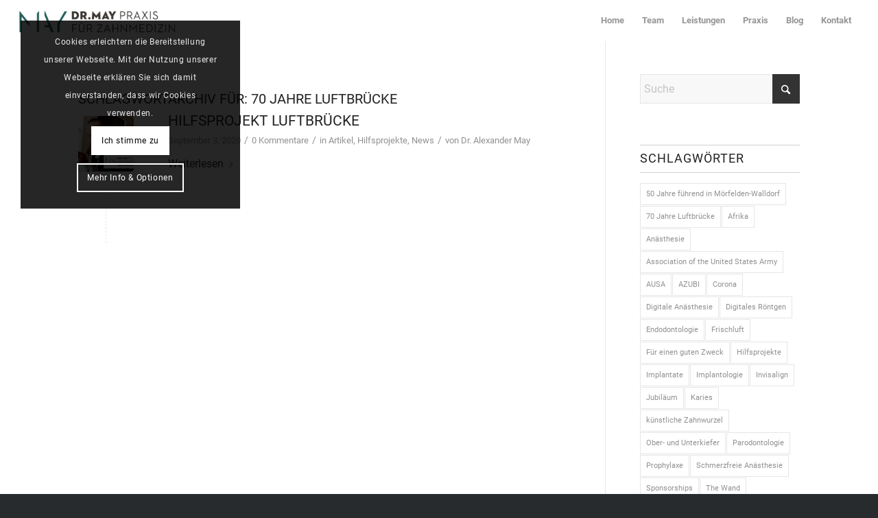

--- FILE ---
content_type: text/html; charset=UTF-8
request_url: https://dr-may.care/tag/70-jahre-luftbruecke/
body_size: 19341
content:
<!DOCTYPE html>
<html lang="de" class="html_stretched responsive av-preloader-active av-preloader-enabled  html_header_top html_logo_left html_main_nav_header html_menu_right html_custom html_header_sticky html_header_shrinking_disabled html_mobile_menu_phone html_header_searchicon_disabled html_content_align_center html_header_unstick_top_disabled html_header_stretch html_minimal_header html_av-overlay-side html_av-overlay-side-classic html_av-submenu-noclone html_entry_id_4202 av-cookies-consent-show-message-bar av-cookies-cookie-consent-enabled av-cookies-needs-opt-in av-cookies-user-needs-accept-button avia-cookie-reload-no-accept avia-cookie-check-browser-settings av-no-preview av-default-lightbox html_text_menu_active av-mobile-menu-switch-default">
<head>
<meta charset="UTF-8" />


<!-- mobile setting -->
<meta name="viewport" content="width=device-width, initial-scale=1">

<!-- Scripts/CSS and wp_head hook -->
<meta name='robots' content='index, follow, max-image-preview:large, max-snippet:-1, max-video-preview:-1' />
	<style>img:is([sizes="auto" i], [sizes^="auto," i]) { contain-intrinsic-size: 3000px 1500px }</style>
	
				<script type='text/javascript'>

				function avia_cookie_check_sessionStorage()
				{
					//	FF throws error when all cookies blocked !!
					var sessionBlocked = false;
					try
					{
						var test = sessionStorage.getItem( 'aviaCookieRefused' ) != null;
					}
					catch(e)
					{
						sessionBlocked = true;
					}

					var aviaCookieRefused = ! sessionBlocked ? sessionStorage.getItem( 'aviaCookieRefused' ) : null;

					var html = document.getElementsByTagName('html')[0];

					/**
					 * Set a class to avoid calls to sessionStorage
					 */
					if( sessionBlocked || aviaCookieRefused )
					{
						if( html.className.indexOf('av-cookies-session-refused') < 0 )
						{
							html.className += ' av-cookies-session-refused';
						}
					}

					if( sessionBlocked || aviaCookieRefused || document.cookie.match(/aviaCookieConsent/) )
					{
						if( html.className.indexOf('av-cookies-user-silent-accept') >= 0 )
						{
							 html.className = html.className.replace(/\bav-cookies-user-silent-accept\b/g, '');
						}
					}
				}

				avia_cookie_check_sessionStorage();

			</script>
			
	<!-- This site is optimized with the Yoast SEO plugin v24.9 - https://yoast.com/wordpress/plugins/seo/ -->
	<title>70 Jahre Luftbrücke Archive - Ihr Zahnarzt in Mörfelden-Walldorf</title>
	<link rel="canonical" href="https://dr-may.care/tag/70-jahre-luftbruecke/" />
	<meta property="og:locale" content="de_DE" />
	<meta property="og:type" content="article" />
	<meta property="og:title" content="70 Jahre Luftbrücke Archive - Ihr Zahnarzt in Mörfelden-Walldorf" />
	<meta property="og:url" content="https://dr-may.care/tag/70-jahre-luftbruecke/" />
	<meta property="og:site_name" content="Ihr Zahnarzt in Mörfelden-Walldorf" />
	<meta name="twitter:card" content="summary_large_image" />
	<script type="application/ld+json" class="yoast-schema-graph">{"@context":"https://schema.org","@graph":[{"@type":"CollectionPage","@id":"https://dr-may.care/tag/70-jahre-luftbruecke/","url":"https://dr-may.care/tag/70-jahre-luftbruecke/","name":"70 Jahre Luftbrücke Archive - Ihr Zahnarzt in Mörfelden-Walldorf","isPartOf":{"@id":"https://dr-may.care/#website"},"primaryImageOfPage":{"@id":"https://dr-may.care/tag/70-jahre-luftbruecke/#primaryimage"},"image":{"@id":"https://dr-may.care/tag/70-jahre-luftbruecke/#primaryimage"},"thumbnailUrl":"https://dr-may.care/wp-content/uploads/2020/12/Zahnarzt-May-Walldorf-70-Jahre-Luftbrücke-2021-Gambia-1.png","breadcrumb":{"@id":"https://dr-may.care/tag/70-jahre-luftbruecke/#breadcrumb"},"inLanguage":"de"},{"@type":"ImageObject","inLanguage":"de","@id":"https://dr-may.care/tag/70-jahre-luftbruecke/#primaryimage","url":"https://dr-may.care/wp-content/uploads/2020/12/Zahnarzt-May-Walldorf-70-Jahre-Luftbrücke-2021-Gambia-1.png","contentUrl":"https://dr-may.care/wp-content/uploads/2020/12/Zahnarzt-May-Walldorf-70-Jahre-Luftbrücke-2021-Gambia-1.png","width":600,"height":450,"caption":"Zahnarzt Dr.May - Mörfelden-Walldorf"},{"@type":"BreadcrumbList","@id":"https://dr-may.care/tag/70-jahre-luftbruecke/#breadcrumb","itemListElement":[{"@type":"ListItem","position":1,"name":"Startseite","item":"https://dr-may.care/home/"},{"@type":"ListItem","position":2,"name":"70 Jahre Luftbrücke"}]},{"@type":"WebSite","@id":"https://dr-may.care/#website","url":"https://dr-may.care/","name":"Ihr Zahnarzt in Mörfelden-Walldorf","description":"Dr. May Zahnärzte - Zahngesundheit und Ästhetik","potentialAction":[{"@type":"SearchAction","target":{"@type":"EntryPoint","urlTemplate":"https://dr-may.care/?s={search_term_string}"},"query-input":{"@type":"PropertyValueSpecification","valueRequired":true,"valueName":"search_term_string"}}],"inLanguage":"de"}]}</script>
	<!-- / Yoast SEO plugin. -->


<link rel="alternate" type="application/rss+xml" title="Ihr Zahnarzt in Mörfelden-Walldorf &raquo; Feed" href="https://dr-may.care/feed/" />
<link rel="alternate" type="application/rss+xml" title="Ihr Zahnarzt in Mörfelden-Walldorf &raquo; Kommentar-Feed" href="https://dr-may.care/comments/feed/" />
<link rel="alternate" type="application/rss+xml" title="Ihr Zahnarzt in Mörfelden-Walldorf &raquo; 70 Jahre Luftbrücke Schlagwort-Feed" href="https://dr-may.care/tag/70-jahre-luftbruecke/feed/" />
<link rel='stylesheet' id='wp-block-library-css' href='https://dr-may.care/wp-includes/css/dist/block-library/style.min.css?ver=6.8.3' type='text/css' media='all' />
<style id='global-styles-inline-css' type='text/css'>
:root{--wp--preset--aspect-ratio--square: 1;--wp--preset--aspect-ratio--4-3: 4/3;--wp--preset--aspect-ratio--3-4: 3/4;--wp--preset--aspect-ratio--3-2: 3/2;--wp--preset--aspect-ratio--2-3: 2/3;--wp--preset--aspect-ratio--16-9: 16/9;--wp--preset--aspect-ratio--9-16: 9/16;--wp--preset--color--black: #000000;--wp--preset--color--cyan-bluish-gray: #abb8c3;--wp--preset--color--white: #ffffff;--wp--preset--color--pale-pink: #f78da7;--wp--preset--color--vivid-red: #cf2e2e;--wp--preset--color--luminous-vivid-orange: #ff6900;--wp--preset--color--luminous-vivid-amber: #fcb900;--wp--preset--color--light-green-cyan: #7bdcb5;--wp--preset--color--vivid-green-cyan: #00d084;--wp--preset--color--pale-cyan-blue: #8ed1fc;--wp--preset--color--vivid-cyan-blue: #0693e3;--wp--preset--color--vivid-purple: #9b51e0;--wp--preset--color--metallic-red: #b02b2c;--wp--preset--color--maximum-yellow-red: #edae44;--wp--preset--color--yellow-sun: #eeee22;--wp--preset--color--palm-leaf: #83a846;--wp--preset--color--aero: #7bb0e7;--wp--preset--color--old-lavender: #745f7e;--wp--preset--color--steel-teal: #5f8789;--wp--preset--color--raspberry-pink: #d65799;--wp--preset--color--medium-turquoise: #4ecac2;--wp--preset--gradient--vivid-cyan-blue-to-vivid-purple: linear-gradient(135deg,rgba(6,147,227,1) 0%,rgb(155,81,224) 100%);--wp--preset--gradient--light-green-cyan-to-vivid-green-cyan: linear-gradient(135deg,rgb(122,220,180) 0%,rgb(0,208,130) 100%);--wp--preset--gradient--luminous-vivid-amber-to-luminous-vivid-orange: linear-gradient(135deg,rgba(252,185,0,1) 0%,rgba(255,105,0,1) 100%);--wp--preset--gradient--luminous-vivid-orange-to-vivid-red: linear-gradient(135deg,rgba(255,105,0,1) 0%,rgb(207,46,46) 100%);--wp--preset--gradient--very-light-gray-to-cyan-bluish-gray: linear-gradient(135deg,rgb(238,238,238) 0%,rgb(169,184,195) 100%);--wp--preset--gradient--cool-to-warm-spectrum: linear-gradient(135deg,rgb(74,234,220) 0%,rgb(151,120,209) 20%,rgb(207,42,186) 40%,rgb(238,44,130) 60%,rgb(251,105,98) 80%,rgb(254,248,76) 100%);--wp--preset--gradient--blush-light-purple: linear-gradient(135deg,rgb(255,206,236) 0%,rgb(152,150,240) 100%);--wp--preset--gradient--blush-bordeaux: linear-gradient(135deg,rgb(254,205,165) 0%,rgb(254,45,45) 50%,rgb(107,0,62) 100%);--wp--preset--gradient--luminous-dusk: linear-gradient(135deg,rgb(255,203,112) 0%,rgb(199,81,192) 50%,rgb(65,88,208) 100%);--wp--preset--gradient--pale-ocean: linear-gradient(135deg,rgb(255,245,203) 0%,rgb(182,227,212) 50%,rgb(51,167,181) 100%);--wp--preset--gradient--electric-grass: linear-gradient(135deg,rgb(202,248,128) 0%,rgb(113,206,126) 100%);--wp--preset--gradient--midnight: linear-gradient(135deg,rgb(2,3,129) 0%,rgb(40,116,252) 100%);--wp--preset--font-size--small: 1rem;--wp--preset--font-size--medium: 1.125rem;--wp--preset--font-size--large: 1.75rem;--wp--preset--font-size--x-large: clamp(1.75rem, 3vw, 2.25rem);--wp--preset--spacing--20: 0.44rem;--wp--preset--spacing--30: 0.67rem;--wp--preset--spacing--40: 1rem;--wp--preset--spacing--50: 1.5rem;--wp--preset--spacing--60: 2.25rem;--wp--preset--spacing--70: 3.38rem;--wp--preset--spacing--80: 5.06rem;--wp--preset--shadow--natural: 6px 6px 9px rgba(0, 0, 0, 0.2);--wp--preset--shadow--deep: 12px 12px 50px rgba(0, 0, 0, 0.4);--wp--preset--shadow--sharp: 6px 6px 0px rgba(0, 0, 0, 0.2);--wp--preset--shadow--outlined: 6px 6px 0px -3px rgba(255, 255, 255, 1), 6px 6px rgba(0, 0, 0, 1);--wp--preset--shadow--crisp: 6px 6px 0px rgba(0, 0, 0, 1);}:root { --wp--style--global--content-size: 800px;--wp--style--global--wide-size: 1130px; }:where(body) { margin: 0; }.wp-site-blocks > .alignleft { float: left; margin-right: 2em; }.wp-site-blocks > .alignright { float: right; margin-left: 2em; }.wp-site-blocks > .aligncenter { justify-content: center; margin-left: auto; margin-right: auto; }:where(.is-layout-flex){gap: 0.5em;}:where(.is-layout-grid){gap: 0.5em;}.is-layout-flow > .alignleft{float: left;margin-inline-start: 0;margin-inline-end: 2em;}.is-layout-flow > .alignright{float: right;margin-inline-start: 2em;margin-inline-end: 0;}.is-layout-flow > .aligncenter{margin-left: auto !important;margin-right: auto !important;}.is-layout-constrained > .alignleft{float: left;margin-inline-start: 0;margin-inline-end: 2em;}.is-layout-constrained > .alignright{float: right;margin-inline-start: 2em;margin-inline-end: 0;}.is-layout-constrained > .aligncenter{margin-left: auto !important;margin-right: auto !important;}.is-layout-constrained > :where(:not(.alignleft):not(.alignright):not(.alignfull)){max-width: var(--wp--style--global--content-size);margin-left: auto !important;margin-right: auto !important;}.is-layout-constrained > .alignwide{max-width: var(--wp--style--global--wide-size);}body .is-layout-flex{display: flex;}.is-layout-flex{flex-wrap: wrap;align-items: center;}.is-layout-flex > :is(*, div){margin: 0;}body .is-layout-grid{display: grid;}.is-layout-grid > :is(*, div){margin: 0;}body{padding-top: 0px;padding-right: 0px;padding-bottom: 0px;padding-left: 0px;}a:where(:not(.wp-element-button)){text-decoration: underline;}:root :where(.wp-element-button, .wp-block-button__link){background-color: #32373c;border-width: 0;color: #fff;font-family: inherit;font-size: inherit;line-height: inherit;padding: calc(0.667em + 2px) calc(1.333em + 2px);text-decoration: none;}.has-black-color{color: var(--wp--preset--color--black) !important;}.has-cyan-bluish-gray-color{color: var(--wp--preset--color--cyan-bluish-gray) !important;}.has-white-color{color: var(--wp--preset--color--white) !important;}.has-pale-pink-color{color: var(--wp--preset--color--pale-pink) !important;}.has-vivid-red-color{color: var(--wp--preset--color--vivid-red) !important;}.has-luminous-vivid-orange-color{color: var(--wp--preset--color--luminous-vivid-orange) !important;}.has-luminous-vivid-amber-color{color: var(--wp--preset--color--luminous-vivid-amber) !important;}.has-light-green-cyan-color{color: var(--wp--preset--color--light-green-cyan) !important;}.has-vivid-green-cyan-color{color: var(--wp--preset--color--vivid-green-cyan) !important;}.has-pale-cyan-blue-color{color: var(--wp--preset--color--pale-cyan-blue) !important;}.has-vivid-cyan-blue-color{color: var(--wp--preset--color--vivid-cyan-blue) !important;}.has-vivid-purple-color{color: var(--wp--preset--color--vivid-purple) !important;}.has-metallic-red-color{color: var(--wp--preset--color--metallic-red) !important;}.has-maximum-yellow-red-color{color: var(--wp--preset--color--maximum-yellow-red) !important;}.has-yellow-sun-color{color: var(--wp--preset--color--yellow-sun) !important;}.has-palm-leaf-color{color: var(--wp--preset--color--palm-leaf) !important;}.has-aero-color{color: var(--wp--preset--color--aero) !important;}.has-old-lavender-color{color: var(--wp--preset--color--old-lavender) !important;}.has-steel-teal-color{color: var(--wp--preset--color--steel-teal) !important;}.has-raspberry-pink-color{color: var(--wp--preset--color--raspberry-pink) !important;}.has-medium-turquoise-color{color: var(--wp--preset--color--medium-turquoise) !important;}.has-black-background-color{background-color: var(--wp--preset--color--black) !important;}.has-cyan-bluish-gray-background-color{background-color: var(--wp--preset--color--cyan-bluish-gray) !important;}.has-white-background-color{background-color: var(--wp--preset--color--white) !important;}.has-pale-pink-background-color{background-color: var(--wp--preset--color--pale-pink) !important;}.has-vivid-red-background-color{background-color: var(--wp--preset--color--vivid-red) !important;}.has-luminous-vivid-orange-background-color{background-color: var(--wp--preset--color--luminous-vivid-orange) !important;}.has-luminous-vivid-amber-background-color{background-color: var(--wp--preset--color--luminous-vivid-amber) !important;}.has-light-green-cyan-background-color{background-color: var(--wp--preset--color--light-green-cyan) !important;}.has-vivid-green-cyan-background-color{background-color: var(--wp--preset--color--vivid-green-cyan) !important;}.has-pale-cyan-blue-background-color{background-color: var(--wp--preset--color--pale-cyan-blue) !important;}.has-vivid-cyan-blue-background-color{background-color: var(--wp--preset--color--vivid-cyan-blue) !important;}.has-vivid-purple-background-color{background-color: var(--wp--preset--color--vivid-purple) !important;}.has-metallic-red-background-color{background-color: var(--wp--preset--color--metallic-red) !important;}.has-maximum-yellow-red-background-color{background-color: var(--wp--preset--color--maximum-yellow-red) !important;}.has-yellow-sun-background-color{background-color: var(--wp--preset--color--yellow-sun) !important;}.has-palm-leaf-background-color{background-color: var(--wp--preset--color--palm-leaf) !important;}.has-aero-background-color{background-color: var(--wp--preset--color--aero) !important;}.has-old-lavender-background-color{background-color: var(--wp--preset--color--old-lavender) !important;}.has-steel-teal-background-color{background-color: var(--wp--preset--color--steel-teal) !important;}.has-raspberry-pink-background-color{background-color: var(--wp--preset--color--raspberry-pink) !important;}.has-medium-turquoise-background-color{background-color: var(--wp--preset--color--medium-turquoise) !important;}.has-black-border-color{border-color: var(--wp--preset--color--black) !important;}.has-cyan-bluish-gray-border-color{border-color: var(--wp--preset--color--cyan-bluish-gray) !important;}.has-white-border-color{border-color: var(--wp--preset--color--white) !important;}.has-pale-pink-border-color{border-color: var(--wp--preset--color--pale-pink) !important;}.has-vivid-red-border-color{border-color: var(--wp--preset--color--vivid-red) !important;}.has-luminous-vivid-orange-border-color{border-color: var(--wp--preset--color--luminous-vivid-orange) !important;}.has-luminous-vivid-amber-border-color{border-color: var(--wp--preset--color--luminous-vivid-amber) !important;}.has-light-green-cyan-border-color{border-color: var(--wp--preset--color--light-green-cyan) !important;}.has-vivid-green-cyan-border-color{border-color: var(--wp--preset--color--vivid-green-cyan) !important;}.has-pale-cyan-blue-border-color{border-color: var(--wp--preset--color--pale-cyan-blue) !important;}.has-vivid-cyan-blue-border-color{border-color: var(--wp--preset--color--vivid-cyan-blue) !important;}.has-vivid-purple-border-color{border-color: var(--wp--preset--color--vivid-purple) !important;}.has-metallic-red-border-color{border-color: var(--wp--preset--color--metallic-red) !important;}.has-maximum-yellow-red-border-color{border-color: var(--wp--preset--color--maximum-yellow-red) !important;}.has-yellow-sun-border-color{border-color: var(--wp--preset--color--yellow-sun) !important;}.has-palm-leaf-border-color{border-color: var(--wp--preset--color--palm-leaf) !important;}.has-aero-border-color{border-color: var(--wp--preset--color--aero) !important;}.has-old-lavender-border-color{border-color: var(--wp--preset--color--old-lavender) !important;}.has-steel-teal-border-color{border-color: var(--wp--preset--color--steel-teal) !important;}.has-raspberry-pink-border-color{border-color: var(--wp--preset--color--raspberry-pink) !important;}.has-medium-turquoise-border-color{border-color: var(--wp--preset--color--medium-turquoise) !important;}.has-vivid-cyan-blue-to-vivid-purple-gradient-background{background: var(--wp--preset--gradient--vivid-cyan-blue-to-vivid-purple) !important;}.has-light-green-cyan-to-vivid-green-cyan-gradient-background{background: var(--wp--preset--gradient--light-green-cyan-to-vivid-green-cyan) !important;}.has-luminous-vivid-amber-to-luminous-vivid-orange-gradient-background{background: var(--wp--preset--gradient--luminous-vivid-amber-to-luminous-vivid-orange) !important;}.has-luminous-vivid-orange-to-vivid-red-gradient-background{background: var(--wp--preset--gradient--luminous-vivid-orange-to-vivid-red) !important;}.has-very-light-gray-to-cyan-bluish-gray-gradient-background{background: var(--wp--preset--gradient--very-light-gray-to-cyan-bluish-gray) !important;}.has-cool-to-warm-spectrum-gradient-background{background: var(--wp--preset--gradient--cool-to-warm-spectrum) !important;}.has-blush-light-purple-gradient-background{background: var(--wp--preset--gradient--blush-light-purple) !important;}.has-blush-bordeaux-gradient-background{background: var(--wp--preset--gradient--blush-bordeaux) !important;}.has-luminous-dusk-gradient-background{background: var(--wp--preset--gradient--luminous-dusk) !important;}.has-pale-ocean-gradient-background{background: var(--wp--preset--gradient--pale-ocean) !important;}.has-electric-grass-gradient-background{background: var(--wp--preset--gradient--electric-grass) !important;}.has-midnight-gradient-background{background: var(--wp--preset--gradient--midnight) !important;}.has-small-font-size{font-size: var(--wp--preset--font-size--small) !important;}.has-medium-font-size{font-size: var(--wp--preset--font-size--medium) !important;}.has-large-font-size{font-size: var(--wp--preset--font-size--large) !important;}.has-x-large-font-size{font-size: var(--wp--preset--font-size--x-large) !important;}
:where(.wp-block-post-template.is-layout-flex){gap: 1.25em;}:where(.wp-block-post-template.is-layout-grid){gap: 1.25em;}
:where(.wp-block-columns.is-layout-flex){gap: 2em;}:where(.wp-block-columns.is-layout-grid){gap: 2em;}
:root :where(.wp-block-pullquote){font-size: 1.5em;line-height: 1.6;}
</style>
<style id='akismet-widget-style-inline-css' type='text/css'>

			.a-stats {
				--akismet-color-mid-green: #357b49;
				--akismet-color-white: #fff;
				--akismet-color-light-grey: #f6f7f7;

				max-width: 350px;
				width: auto;
			}

			.a-stats * {
				all: unset;
				box-sizing: border-box;
			}

			.a-stats strong {
				font-weight: 600;
			}

			.a-stats a.a-stats__link,
			.a-stats a.a-stats__link:visited,
			.a-stats a.a-stats__link:active {
				background: var(--akismet-color-mid-green);
				border: none;
				box-shadow: none;
				border-radius: 8px;
				color: var(--akismet-color-white);
				cursor: pointer;
				display: block;
				font-family: -apple-system, BlinkMacSystemFont, 'Segoe UI', 'Roboto', 'Oxygen-Sans', 'Ubuntu', 'Cantarell', 'Helvetica Neue', sans-serif;
				font-weight: 500;
				padding: 12px;
				text-align: center;
				text-decoration: none;
				transition: all 0.2s ease;
			}

			/* Extra specificity to deal with TwentyTwentyOne focus style */
			.widget .a-stats a.a-stats__link:focus {
				background: var(--akismet-color-mid-green);
				color: var(--akismet-color-white);
				text-decoration: none;
			}

			.a-stats a.a-stats__link:hover {
				filter: brightness(110%);
				box-shadow: 0 4px 12px rgba(0, 0, 0, 0.06), 0 0 2px rgba(0, 0, 0, 0.16);
			}

			.a-stats .count {
				color: var(--akismet-color-white);
				display: block;
				font-size: 1.5em;
				line-height: 1.4;
				padding: 0 13px;
				white-space: nowrap;
			}
		
</style>
<link rel='stylesheet' id='avia-merged-styles-css' href='https://dr-may.care/wp-content/uploads/dynamic_avia/avia-merged-styles-1eb514adc269150f377583e18e48e228.css' type='text/css' media='all' />
<link rel='stylesheet' id='avia-single-post-4202-css' href='https://dr-may.care/wp-content/uploads/dynamic_avia/avia_posts_css/post-4202.css?ver=ver-1764897283' type='text/css' media='all' />
<script type="text/javascript" src="https://dr-may.care/wp-content/uploads/dynamic_avia/avia-head-scripts-42d1395ac72bbeb4c73851184310d11f.js" id="avia-head-scripts-js"></script>
<link rel="https://api.w.org/" href="https://dr-may.care/wp-json/" /><link rel="alternate" title="JSON" type="application/json" href="https://dr-may.care/wp-json/wp/v2/tags/55" /><link rel="EditURI" type="application/rsd+xml" title="RSD" href="https://dr-may.care/xmlrpc.php?rsd" />
<meta name="generator" content="WordPress 6.8.3" />
<link rel="apple-touch-icon" sizes="180x180" href="/wp-content/uploads/fbrfg/apple-touch-icon.png">
<link rel="icon" type="image/png" sizes="32x32" href="/wp-content/uploads/fbrfg/favicon-32x32.png">
<link rel="icon" type="image/png" sizes="16x16" href="/wp-content/uploads/fbrfg/favicon-16x16.png">
<link rel="manifest" href="/wp-content/uploads/fbrfg/site.webmanifest">
<link rel="mask-icon" href="/wp-content/uploads/fbrfg/safari-pinned-tab.svg" color="#336666">
<link rel="shortcut icon" href="/wp-content/uploads/fbrfg/favicon.ico">
<meta name="msapplication-TileColor" content="#336666">
<meta name="msapplication-config" content="/wp-content/uploads/fbrfg/browserconfig.xml">
<meta name="theme-color" content="#f2f2f2">

<!--[if lt IE 9]><script src="https://dr-may.care/wp-content/themes/enfold/js/html5shiv.js"></script><![endif]--><link rel="profile" href="https://gmpg.org/xfn/11" />
<link rel="alternate" type="application/rss+xml" title="Ihr Zahnarzt in Mörfelden-Walldorf RSS2 Feed" href="https://dr-may.care/feed/" />
<link rel="pingback" href="https://dr-may.care/xmlrpc.php" />

<style type='text/css' media='screen'>
 #top #header_main > .container, #top #header_main > .container .main_menu  .av-main-nav > li > a, #top #header_main #menu-item-shop .cart_dropdown_link{ height:60px; line-height: 60px; }
 .html_top_nav_header .av-logo-container{ height:60px;  }
 .html_header_top.html_header_sticky #top #wrap_all #main{ padding-top:58px; } 
</style>

<!-- To speed up the rendering and to display the site as fast as possible to the user we include some styles and scripts for above the fold content inline -->
<script type="text/javascript">'use strict';var avia_is_mobile=!1;if(/Android|webOS|iPhone|iPad|iPod|BlackBerry|IEMobile|Opera Mini/i.test(navigator.userAgent)&&'ontouchstart' in document.documentElement){avia_is_mobile=!0;document.documentElement.className+=' avia_mobile '}
else{document.documentElement.className+=' avia_desktop '};document.documentElement.className+=' js_active ';(function(){var e=['-webkit-','-moz-','-ms-',''],n='',o=!1,a=!1;for(var t in e){if(e[t]+'transform' in document.documentElement.style){o=!0;n=e[t]+'transform'};if(e[t]+'perspective' in document.documentElement.style){a=!0}};if(o){document.documentElement.className+=' avia_transform '};if(a){document.documentElement.className+=' avia_transform3d '};if(typeof document.getElementsByClassName=='function'&&typeof document.documentElement.getBoundingClientRect=='function'&&avia_is_mobile==!1){if(n&&window.innerHeight>0){setTimeout(function(){var e=0,o={},a=0,t=document.getElementsByClassName('av-parallax'),i=window.pageYOffset||document.documentElement.scrollTop;for(e=0;e<t.length;e++){t[e].style.top='0px';o=t[e].getBoundingClientRect();a=Math.ceil((window.innerHeight+i-o.top)*0.3);t[e].style[n]='translate(0px, '+a+'px)';t[e].style.top='auto';t[e].className+=' enabled-parallax '}},50)}}})();</script><style type="text/css">
		@font-face {font-family: 'entypo-fontello-enfold'; font-weight: normal; font-style: normal; font-display: auto;
		src: url('https://dr-may.care/wp-content/themes/enfold/config-templatebuilder/avia-template-builder/assets/fonts/entypo-fontello-enfold/entypo-fontello-enfold.woff2') format('woff2'),
		url('https://dr-may.care/wp-content/themes/enfold/config-templatebuilder/avia-template-builder/assets/fonts/entypo-fontello-enfold/entypo-fontello-enfold.woff') format('woff'),
		url('https://dr-may.care/wp-content/themes/enfold/config-templatebuilder/avia-template-builder/assets/fonts/entypo-fontello-enfold/entypo-fontello-enfold.ttf') format('truetype'),
		url('https://dr-may.care/wp-content/themes/enfold/config-templatebuilder/avia-template-builder/assets/fonts/entypo-fontello-enfold/entypo-fontello-enfold.svg#entypo-fontello-enfold') format('svg'),
		url('https://dr-may.care/wp-content/themes/enfold/config-templatebuilder/avia-template-builder/assets/fonts/entypo-fontello-enfold/entypo-fontello-enfold.eot'),
		url('https://dr-may.care/wp-content/themes/enfold/config-templatebuilder/avia-template-builder/assets/fonts/entypo-fontello-enfold/entypo-fontello-enfold.eot?#iefix') format('embedded-opentype');
		}

		#top .avia-font-entypo-fontello-enfold, body .avia-font-entypo-fontello-enfold, html body [data-av_iconfont='entypo-fontello-enfold']:before{ font-family: 'entypo-fontello-enfold'; }
		
		@font-face {font-family: 'entypo-fontello'; font-weight: normal; font-style: normal; font-display: auto;
		src: url('https://dr-may.care/wp-content/themes/enfold/config-templatebuilder/avia-template-builder/assets/fonts/entypo-fontello/entypo-fontello.woff2') format('woff2'),
		url('https://dr-may.care/wp-content/themes/enfold/config-templatebuilder/avia-template-builder/assets/fonts/entypo-fontello/entypo-fontello.woff') format('woff'),
		url('https://dr-may.care/wp-content/themes/enfold/config-templatebuilder/avia-template-builder/assets/fonts/entypo-fontello/entypo-fontello.ttf') format('truetype'),
		url('https://dr-may.care/wp-content/themes/enfold/config-templatebuilder/avia-template-builder/assets/fonts/entypo-fontello/entypo-fontello.svg#entypo-fontello') format('svg'),
		url('https://dr-may.care/wp-content/themes/enfold/config-templatebuilder/avia-template-builder/assets/fonts/entypo-fontello/entypo-fontello.eot'),
		url('https://dr-may.care/wp-content/themes/enfold/config-templatebuilder/avia-template-builder/assets/fonts/entypo-fontello/entypo-fontello.eot?#iefix') format('embedded-opentype');
		}

		#top .avia-font-entypo-fontello, body .avia-font-entypo-fontello, html body [data-av_iconfont='entypo-fontello']:before{ font-family: 'entypo-fontello'; }
		</style>

<!--
Debugging Info for Theme support: 

Theme: Enfold
Version: 7.1
Installed: enfold
AviaFramework Version: 5.6
AviaBuilder Version: 6.0
aviaElementManager Version: 1.0.1
- - - - - - - - - - -
ChildTheme: Enfold Child
ChildTheme Version: 1.0
ChildTheme Installed: enfold

- - - - - - - - - - -
ML:256-PU:87-PLA:5
WP:6.8.3
Compress: CSS:all theme files - JS:all theme files
Updates: enabled - token has changed and not verified
PLAu:4
-->
</head>

<body id="top" class="archive tag tag-70-jahre-luftbruecke tag-55 wp-theme-enfold wp-child-theme-enfold-child stretched rtl_columns av-curtain-numeric roboto-custom roboto  avia-responsive-images-support" itemscope="itemscope" itemtype="https://schema.org/WebPage" >

	<div class='av-siteloader-wrap av-transition-enabled av-transition-with-logo'><div class="av-siteloader-inner"><div class="av-siteloader-cell"><img class='av-preloading-logo' src='https://dr-may.care/wp-content/uploads/2020/05/Neu-Logo_80px.jpg' alt='Lade' title='Lade' /><div class="av-siteloader"><div class="av-siteloader-extra"></div></div></div></div></div>
	<div id='wrap_all'>

	
<header id='header' class='all_colors header_color light_bg_color  av_header_top av_logo_left av_main_nav_header av_menu_right av_custom av_header_sticky av_header_shrinking_disabled av_header_stretch av_mobile_menu_phone av_header_searchicon_disabled av_header_unstick_top_disabled av_minimal_header av_bottom_nav_disabled  av_header_border_disabled' aria-label="Header" data-av_shrink_factor='50' role="banner" itemscope="itemscope" itemtype="https://schema.org/WPHeader" >

		<div  id='header_main' class='container_wrap container_wrap_logo'>

        <div class='container av-logo-container'><div class='inner-container'><span class='logo avia-standard-logo'><a href='https://dr-may.care/' class='' aria-label='Dr_MAY_2020_online_156' title='Dr_MAY_2020_online_156'><img src="https://dr-may.care/wp-content/uploads/2020/08/Dr_MAY_2020_online_156.jpg" srcset="https://dr-may.care/wp-content/uploads/2020/08/Dr_MAY_2020_online_156.jpg 618w, https://dr-may.care/wp-content/uploads/2020/08/Dr_MAY_2020_online_156-300x76.jpg 300w" sizes="(max-width: 618px) 100vw, 618px" height="100" width="300" alt='Ihr Zahnarzt in Mörfelden-Walldorf' title='Dr_MAY_2020_online_156' /></a></span><nav class='main_menu' data-selectname='Wähle eine Seite'  role="navigation" itemscope="itemscope" itemtype="https://schema.org/SiteNavigationElement" ><div class="avia-menu av-main-nav-wrap"><ul role="menu" class="menu av-main-nav" id="avia-menu"><li role="menuitem" id="menu-item-3520" class="menu-item menu-item-type-post_type menu-item-object-page menu-item-home menu-item-top-level menu-item-top-level-1"><a href="https://dr-may.care/" itemprop="url" tabindex="0"><span class="avia-bullet"></span><span class="avia-menu-text">Home</span><span class="avia-menu-fx"><span class="avia-arrow-wrap"><span class="avia-arrow"></span></span></span></a></li>
<li role="menuitem" id="menu-item-3660" class="menu-item menu-item-type-post_type menu-item-object-page menu-item-top-level menu-item-top-level-2"><a href="https://dr-may.care/team/" itemprop="url" tabindex="0"><span class="avia-bullet"></span><span class="avia-menu-text">Team</span><span class="avia-menu-fx"><span class="avia-arrow-wrap"><span class="avia-arrow"></span></span></span></a></li>
<li role="menuitem" id="menu-item-3596" class="menu-item menu-item-type-post_type menu-item-object-page menu-item-has-children menu-item-top-level menu-item-top-level-3"><a href="https://dr-may.care/leistungen/" itemprop="url" tabindex="0"><span class="avia-bullet"></span><span class="avia-menu-text">Leistungen</span><span class="avia-menu-fx"><span class="avia-arrow-wrap"><span class="avia-arrow"></span></span></span></a>


<ul class="sub-menu">
	<li role="menuitem" id="menu-item-3956" class="menu-item menu-item-type-post_type menu-item-object-page"><a href="https://dr-may.care/schmerzfreie-anaesthesie/" itemprop="url" tabindex="0"><span class="avia-bullet"></span><span class="avia-menu-text">Anästhesie</span></a></li>
	<li role="menuitem" id="menu-item-3597" class="menu-item menu-item-type-post_type menu-item-object-page"><a href="https://dr-may.care/aesthetik/" itemprop="url" tabindex="0"><span class="avia-bullet"></span><span class="avia-menu-text">Ästhetik</span></a></li>
	<li role="menuitem" id="menu-item-3598" class="menu-item menu-item-type-post_type menu-item-object-page"><a href="https://dr-may.care/digitales-roentgen/" itemprop="url" tabindex="0"><span class="avia-bullet"></span><span class="avia-menu-text">Digitales Röntgen</span></a></li>
	<li role="menuitem" id="menu-item-3599" class="menu-item menu-item-type-post_type menu-item-object-page"><a href="https://dr-may.care/endodontologie/" itemprop="url" tabindex="0"><span class="avia-bullet"></span><span class="avia-menu-text">Endodontologie</span></a></li>
	<li role="menuitem" id="menu-item-3600" class="menu-item menu-item-type-post_type menu-item-object-page"><a href="https://dr-may.care/implantologie/" itemprop="url" tabindex="0"><span class="avia-bullet"></span><span class="avia-menu-text">Implantologie</span></a></li>
	<li role="menuitem" id="menu-item-4461" class="menu-item menu-item-type-post_type menu-item-object-page"><a href="https://dr-may.care/invisalign/" itemprop="url" tabindex="0"><span class="avia-bullet"></span><span class="avia-menu-text">Invisalign</span></a></li>
	<li role="menuitem" id="menu-item-3601" class="menu-item menu-item-type-post_type menu-item-object-page"><a href="https://dr-may.care/parodontologie/" itemprop="url" tabindex="0"><span class="avia-bullet"></span><span class="avia-menu-text">Parodontologie</span></a></li>
	<li role="menuitem" id="menu-item-3602" class="menu-item menu-item-type-post_type menu-item-object-page"><a href="https://dr-may.care/prophylaxe/" itemprop="url" tabindex="0"><span class="avia-bullet"></span><span class="avia-menu-text">Prophylaxe</span></a></li>
</ul>
</li>
<li role="menuitem" id="menu-item-3647" class="menu-item menu-item-type-post_type menu-item-object-page menu-item-top-level menu-item-top-level-4"><a href="https://dr-may.care/praxis/" itemprop="url" tabindex="0"><span class="avia-bullet"></span><span class="avia-menu-text">Praxis</span><span class="avia-menu-fx"><span class="avia-arrow-wrap"><span class="avia-arrow"></span></span></span></a></li>
<li role="menuitem" id="menu-item-4189" class="menu-item menu-item-type-post_type menu-item-object-page menu-item-top-level menu-item-top-level-5"><a href="https://dr-may.care/dr-may-zahnarzt-blog/" itemprop="url" tabindex="0"><span class="avia-bullet"></span><span class="avia-menu-text">Blog</span><span class="avia-menu-fx"><span class="avia-arrow-wrap"><span class="avia-arrow"></span></span></span></a></li>
<li role="menuitem" id="menu-item-3691" class="menu-item menu-item-type-post_type menu-item-object-page menu-item-top-level menu-item-top-level-6"><a href="https://dr-may.care/kontakt/" itemprop="url" tabindex="0"><span class="avia-bullet"></span><span class="avia-menu-text">Kontakt</span><span class="avia-menu-fx"><span class="avia-arrow-wrap"><span class="avia-arrow"></span></span></span></a></li>
<li class="av-burger-menu-main menu-item-avia-special " role="menuitem">
	        			<a href="#" aria-label="Menü" aria-hidden="false">
							<span class="av-hamburger av-hamburger--spin av-js-hamburger">
								<span class="av-hamburger-box">
						          <span class="av-hamburger-inner"></span>
						          <strong>Menü</strong>
								</span>
							</span>
							<span class="avia_hidden_link_text">Menü</span>
						</a>
	        		   </li></ul></div></nav></div> </div> 
		<!-- end container_wrap-->
		</div>
<div class="header_bg"></div>
<!-- end header -->
</header>

	<div id='main' class='all_colors' data-scroll-offset='58'>

	
		<div class='container_wrap container_wrap_first main_color sidebar_right'>

			<div class='container template-blog '>

				<main class='content av-content-small alpha units av-main-tag'  role="main" itemprop="mainContentOfPage" itemscope="itemscope" itemtype="https://schema.org/Blog" >

					<div class="category-term-description">
											</div>

					<h3 class='post-title tag-page-post-type-title '>Schlagwortarchiv für:  <span>70 Jahre Luftbrücke</span></h3><article class="post-entry post-entry-type-standard post-entry-4202 post-loop-1 post-parity-odd post-entry-last single-small with-slider post-4202 post type-post status-publish format-standard has-post-thumbnail hentry category-artikel category-hilfsprojekte category-news tag-70-jahre-luftbruecke tag-hilfsprojekte"  itemscope="itemscope" itemtype="https://schema.org/BlogPosting" ><div class="blog-meta"><a href='https://dr-may.care/hilfsprojekt-luftbruecke/' class='small-preview'  title="Zahnarzt May Walldorf - 70 Jahre Luftbrücke 2021"   itemprop="image" itemscope="itemscope" itemtype="https://schema.org/ImageObject" ><img width="180" height="180" src="https://dr-may.care/wp-content/uploads/2020/12/Zahnarzt-May-Walldorf-70-Jahre-Luftbrücke-2021-Gambia-1-180x180.png" class="wp-image-4196 avia-img-lazy-loading-4196 attachment-square size-square wp-post-image" alt="Zahnarzt Dr.May - Mörfelden-Walldorf" decoding="async" loading="lazy" srcset="https://dr-may.care/wp-content/uploads/2020/12/Zahnarzt-May-Walldorf-70-Jahre-Luftbrücke-2021-Gambia-1-180x180.png 180w, https://dr-may.care/wp-content/uploads/2020/12/Zahnarzt-May-Walldorf-70-Jahre-Luftbrücke-2021-Gambia-1-150x150.png 150w, https://dr-may.care/wp-content/uploads/2020/12/Zahnarzt-May-Walldorf-70-Jahre-Luftbrücke-2021-Gambia-1-36x36.png 36w" sizes="auto, (max-width: 180px) 100vw, 180px" /><span class='iconfont avia-svg-icon avia-font-svg_entypo-fontello' data-av_svg_icon='pencil' data-av_iconset='svg_entypo-fontello' ><svg version="1.1" xmlns="http://www.w3.org/2000/svg" width="25" height="32" viewBox="0 0 25 32" preserveAspectRatio="xMidYMid meet" role="graphics-symbol" aria-hidden="true">
<path d="M22.976 5.44q1.024 1.024 1.504 2.048t0.48 1.536v0.512l-8.064 8.064-9.28 9.216-7.616 1.664 1.6-7.68 9.28-9.216 8.064-8.064q1.728-0.384 4.032 1.92zM7.168 25.92l0.768-0.768q-0.064-1.408-1.664-3.008-0.704-0.704-1.44-1.12t-1.12-0.416l-0.448-0.064-0.704 0.768-0.576 2.56q0.896 0.512 1.472 1.088 0.768 0.768 1.152 1.536z"></path>
</svg></span></a></div><div class='entry-content-wrapper clearfix standard-content'><header class="entry-content-header" aria-label="Post: Hilfsprojekt Luftbrücke"><h2 class='post-title entry-title '  itemprop="headline" ><a href="https://dr-may.care/hilfsprojekt-luftbruecke/" rel="bookmark" title="Permanenter Link zu: Hilfsprojekt Luftbrücke">Hilfsprojekt Luftbrücke<span class="post-format-icon minor-meta"></span></a></h2><span class="post-meta-infos"><time class="date-container minor-meta updated"  itemprop="datePublished" datetime="2020-09-03T18:02:49+00:00" >September 3, 2020</time><span class="text-sep">/</span><span class="comment-container minor-meta"><a href="https://dr-may.care/hilfsprojekt-luftbruecke/#respond" class="comments-link" >0 Kommentare</a></span><span class="text-sep">/</span><span class="blog-categories minor-meta">in <a href="https://dr-may.care/category/artikel/" rel="tag">Artikel</a>, <a href="https://dr-may.care/category/hilfsprojekte/" rel="tag">Hilfsprojekte</a>, <a href="https://dr-may.care/category/news/" rel="tag">News</a></span><span class="text-sep">/</span><span class="blog-author minor-meta">von <span class="entry-author-link"  itemprop="author" ><span class="author"><span class="fn"><a href="https://dr-may.care/author/dr-may/" title="Beiträge von Dr. Alexander May" rel="author">Dr. Alexander May</a></span></span></span></span></span></header><div class="entry-content"  itemprop="text" ><div class="read-more-link"><a href="https://dr-may.care/hilfsprojekt-luftbruecke/" class="more-link">Weiterlesen<span class='more-link-arrow avia-svg-icon avia-font-svg_entypo-fontello' data-av_svg_icon='right-open-big' data-av_iconset='svg_entypo-fontello'><svg version="1.1" xmlns="http://www.w3.org/2000/svg" width="15" height="32" viewBox="0 0 15 32" preserveAspectRatio="xMidYMid meet" role="graphics-symbol" aria-hidden="true">
<path d="M0.416 27.84l11.456-11.84-11.456-11.904q-0.832-0.832 0-1.536 0.832-0.832 1.536 0l12.544 12.608q0.768 0.832 0 1.6l-12.544 12.608q-0.704 0.832-1.536 0-0.832-0.704 0-1.536z"></path>
</svg></span></a></div>
</div><footer class="entry-footer"></footer><div class='post_delimiter'></div></div><div class="post_author_timeline"></div><span class='hidden'>
				<span class='av-structured-data'  itemprop="image" itemscope="itemscope" itemtype="https://schema.org/ImageObject" >
						<span itemprop='url'>https://dr-may.care/wp-content/uploads/2020/12/Zahnarzt-May-Walldorf-70-Jahre-Luftbrücke-2021-Gambia-1.png</span>
						<span itemprop='height'>450</span>
						<span itemprop='width'>600</span>
				</span>
				<span class='av-structured-data'  itemprop="publisher" itemtype="https://schema.org/Organization" itemscope="itemscope" >
						<span itemprop='name'>Dr. Alexander May</span>
						<span itemprop='logo' itemscope itemtype='https://schema.org/ImageObject'>
							<span itemprop='url'>https://dr-may.care/wp-content/uploads/2020/08/Dr_MAY_2020_online_156.jpg</span>
						</span>
				</span><span class='av-structured-data'  itemprop="author" itemscope="itemscope" itemtype="https://schema.org/Person" ><span itemprop='name'>Dr. Alexander May</span></span><span class='av-structured-data'  itemprop="datePublished" datetime="2020-09-03T18:02:49+00:00" >2020-09-03 18:02:49</span><span class='av-structured-data'  itemprop="dateModified" itemtype="https://schema.org/dateModified" >2021-12-21 08:12:03</span><span class='av-structured-data'  itemprop="mainEntityOfPage" itemtype="https://schema.org/mainEntityOfPage" ><span itemprop='name'>Hilfsprojekt Luftbrücke</span></span></span></article><div class='single-small'></div>
				<!--end content-->
				</main>

				<aside class='sidebar sidebar_right   alpha units' aria-label="Sidebar"  role="complementary" itemscope="itemscope" itemtype="https://schema.org/WPSideBar" ><div class="inner_sidebar extralight-border"><section id="search-3" class="widget clearfix widget_search">
<search>
	<form action="https://dr-may.care/" id="searchform" method="get" class="av_disable_ajax_search">
		<div>
<span class='av_searchform_search avia-svg-icon avia-font-svg_entypo-fontello' data-av_svg_icon='search' data-av_iconset='svg_entypo-fontello'><svg version="1.1" xmlns="http://www.w3.org/2000/svg" width="25" height="32" viewBox="0 0 25 32" preserveAspectRatio="xMidYMid meet" aria-labelledby='av-svg-title-3' aria-describedby='av-svg-desc-3' role="graphics-symbol" aria-hidden="true">
<title id='av-svg-title-3'>Search</title>
<desc id='av-svg-desc-3'>Search</desc>
<path d="M24.704 24.704q0.96 1.088 0.192 1.984l-1.472 1.472q-1.152 1.024-2.176 0l-6.080-6.080q-2.368 1.344-4.992 1.344-4.096 0-7.136-3.040t-3.040-7.136 2.88-7.008 6.976-2.912 7.168 3.040 3.072 7.136q0 2.816-1.472 5.184zM3.008 13.248q0 2.816 2.176 4.992t4.992 2.176 4.832-2.016 2.016-4.896q0-2.816-2.176-4.96t-4.992-2.144-4.832 2.016-2.016 4.832z"></path>
</svg></span>			<input type="submit" value="" id="searchsubmit" class="button" title="Click to start search" />
			<input type="search" id="s" name="s" value="" aria-label='Suche' placeholder='Suche' required />
		</div>
	</form>
</search>
<span class="seperator extralight-border"></span></section><section id="tag_cloud-2" class="widget clearfix widget_tag_cloud"><h3 class="widgettitle">Schlagwörter</h3><div class="tagcloud"><a href="https://dr-may.care/tag/50-jahre-fuehrend-in-moerfelden-walldorf/" class="tag-cloud-link tag-link-60 tag-link-position-1" style="font-size: 8pt;" aria-label="50 Jahre führend in Mörfelden-Walldorf (1 Eintrag)">50 Jahre führend in Mörfelden-Walldorf</a>
<a href="https://dr-may.care/tag/70-jahre-luftbruecke/" class="tag-cloud-link tag-link-55 tag-link-position-2" style="font-size: 8pt;" aria-label="70 Jahre Luftbrücke (1 Eintrag)">70 Jahre Luftbrücke</a>
<a href="https://dr-may.care/tag/afrika/" class="tag-cloud-link tag-link-48 tag-link-position-3" style="font-size: 8pt;" aria-label="Afrika (1 Eintrag)">Afrika</a>
<a href="https://dr-may.care/tag/anaesthesie/" class="tag-cloud-link tag-link-40 tag-link-position-4" style="font-size: 8pt;" aria-label="Anästhesie (1 Eintrag)">Anästhesie</a>
<a href="https://dr-may.care/tag/association-of-the-united-states-army/" class="tag-cloud-link tag-link-62 tag-link-position-5" style="font-size: 8pt;" aria-label="Association of the United States Army (1 Eintrag)">Association of the United States Army</a>
<a href="https://dr-may.care/tag/ausa/" class="tag-cloud-link tag-link-61 tag-link-position-6" style="font-size: 8pt;" aria-label="AUSA (1 Eintrag)">AUSA</a>
<a href="https://dr-may.care/tag/azubi/" class="tag-cloud-link tag-link-69 tag-link-position-7" style="font-size: 8pt;" aria-label="AZUBI (1 Eintrag)">AZUBI</a>
<a href="https://dr-may.care/tag/corona/" class="tag-cloud-link tag-link-45 tag-link-position-8" style="font-size: 8pt;" aria-label="Corona (1 Eintrag)">Corona</a>
<a href="https://dr-may.care/tag/digitale-anaesthesie/" class="tag-cloud-link tag-link-43 tag-link-position-9" style="font-size: 8pt;" aria-label="Digitale Anästhesie (1 Eintrag)">Digitale Anästhesie</a>
<a href="https://dr-may.care/tag/digitales-roentgen/" class="tag-cloud-link tag-link-21 tag-link-position-10" style="font-size: 8pt;" aria-label="Digitales Röntgen (1 Eintrag)">Digitales Röntgen</a>
<a href="https://dr-may.care/tag/endodontologie/" class="tag-cloud-link tag-link-28 tag-link-position-11" style="font-size: 8pt;" aria-label="Endodontologie (1 Eintrag)">Endodontologie</a>
<a href="https://dr-may.care/tag/frischluft/" class="tag-cloud-link tag-link-53 tag-link-position-12" style="font-size: 8pt;" aria-label="Frischluft (1 Eintrag)">Frischluft</a>
<a href="https://dr-may.care/tag/fuer-einen-guten-zweck/" class="tag-cloud-link tag-link-49 tag-link-position-13" style="font-size: 8pt;" aria-label="Für einen guten Zweck (1 Eintrag)">Für einen guten Zweck</a>
<a href="https://dr-may.care/tag/hilfsprojekte/" class="tag-cloud-link tag-link-56 tag-link-position-14" style="font-size: 22pt;" aria-label="Hilfsprojekte (2 Einträge)">Hilfsprojekte</a>
<a href="https://dr-may.care/tag/implantate/" class="tag-cloud-link tag-link-33 tag-link-position-15" style="font-size: 8pt;" aria-label="Implantate (1 Eintrag)">Implantate</a>
<a href="https://dr-may.care/tag/implantologie/" class="tag-cloud-link tag-link-24 tag-link-position-16" style="font-size: 8pt;" aria-label="Implantologie (1 Eintrag)">Implantologie</a>
<a href="https://dr-may.care/tag/invisalign/" class="tag-cloud-link tag-link-66 tag-link-position-17" style="font-size: 8pt;" aria-label="Invisalign (1 Eintrag)">Invisalign</a>
<a href="https://dr-may.care/tag/jubilaeum/" class="tag-cloud-link tag-link-59 tag-link-position-18" style="font-size: 8pt;" aria-label="Jubiläum (1 Eintrag)">Jubiläum</a>
<a href="https://dr-may.care/tag/karies/" class="tag-cloud-link tag-link-47 tag-link-position-19" style="font-size: 8pt;" aria-label="Karies (1 Eintrag)">Karies</a>
<a href="https://dr-may.care/tag/kuenstliche-zahnwurzel/" class="tag-cloud-link tag-link-35 tag-link-position-20" style="font-size: 8pt;" aria-label="künstliche Zahnwurzel (1 Eintrag)">künstliche Zahnwurzel</a>
<a href="https://dr-may.care/tag/ober-und-unterkiefer/" class="tag-cloud-link tag-link-34 tag-link-position-21" style="font-size: 8pt;" aria-label="Ober- und Unterkiefer (1 Eintrag)">Ober- und Unterkiefer</a>
<a href="https://dr-may.care/tag/parodontologie/" class="tag-cloud-link tag-link-19 tag-link-position-22" style="font-size: 8pt;" aria-label="Parodontologie (1 Eintrag)">Parodontologie</a>
<a href="https://dr-may.care/tag/prophylaxe/" class="tag-cloud-link tag-link-30 tag-link-position-23" style="font-size: 8pt;" aria-label="Prophylaxe (1 Eintrag)">Prophylaxe</a>
<a href="https://dr-may.care/tag/schmerzfreie-anaesthesie/" class="tag-cloud-link tag-link-42 tag-link-position-24" style="font-size: 22pt;" aria-label="Schmerzfreie Anästhesie (2 Einträge)">Schmerzfreie Anästhesie</a>
<a href="https://dr-may.care/tag/sponsorships/" class="tag-cloud-link tag-link-70 tag-link-position-25" style="font-size: 22pt;" aria-label="Sponsorships (2 Einträge)">Sponsorships</a>
<a href="https://dr-may.care/tag/the-wand/" class="tag-cloud-link tag-link-58 tag-link-position-26" style="font-size: 8pt;" aria-label="The Wand (1 Eintrag)">The Wand</a>
<a href="https://dr-may.care/tag/warten-mit-abstand/" class="tag-cloud-link tag-link-52 tag-link-position-27" style="font-size: 8pt;" aria-label="Warten mit Abstand (1 Eintrag)">Warten mit Abstand</a>
<a href="https://dr-may.care/tag/wartezimmer/" class="tag-cloud-link tag-link-51 tag-link-position-28" style="font-size: 8pt;" aria-label="Wartezimmer (1 Eintrag)">Wartezimmer</a>
<a href="https://dr-may.care/tag/zahnarzt-luftbruecke/" class="tag-cloud-link tag-link-57 tag-link-position-29" style="font-size: 8pt;" aria-label="Zahnarzt Luftbrücke (1 Eintrag)">Zahnarzt Luftbrücke</a>
<a href="https://dr-may.care/tag/zahnfehlstellung/" class="tag-cloud-link tag-link-67 tag-link-position-30" style="font-size: 8pt;" aria-label="Zahnfehlstellung (1 Eintrag)">Zahnfehlstellung</a>
<a href="https://dr-may.care/tag/zahnspange/" class="tag-cloud-link tag-link-65 tag-link-position-31" style="font-size: 8pt;" aria-label="Zahnspange (1 Eintrag)">Zahnspange</a>
<a href="https://dr-may.care/tag/aesthetische-zahnheilkunde/" class="tag-cloud-link tag-link-32 tag-link-position-32" style="font-size: 8pt;" aria-label="Ästhetische Zahnheilkunde (1 Eintrag)">Ästhetische Zahnheilkunde</a></div>
<span class="seperator extralight-border"></span></section><section id="newsbox-2" class="widget clearfix avia-widget-container newsbox"><h3 class="widgettitle">ARTIKEL</h3><ul class="news-wrap image_size_widget"><li class="news-content post-format-standard"><div class="news-link"><a class='news-thumb ' title="Read: Trikotsponsorings 2025" href="https://dr-may.care/fussballschule-2024-2/"><img loading="lazy" width="36" height="36" src="https://dr-may.care/wp-content/uploads/2025/09/Dr-May-Moerfelden-Walldorf-TGS-F2-Sposnorship-36x36.jpg" class="wp-image-4654 avia-img-lazy-loading-4654 attachment-widget size-widget wp-post-image" alt="Sportsponsoring von Zahnarzt Dr. May in Mörfelden-Walldorf" decoding="async" srcset="https://dr-may.care/wp-content/uploads/2025/09/Dr-May-Moerfelden-Walldorf-TGS-F2-Sposnorship-36x36.jpg 36w, https://dr-may.care/wp-content/uploads/2025/09/Dr-May-Moerfelden-Walldorf-TGS-F2-Sposnorship-150x150.jpg 150w, https://dr-may.care/wp-content/uploads/2025/09/Dr-May-Moerfelden-Walldorf-TGS-F2-Sposnorship-180x180.jpg 180w" sizes="(max-width: 36px) 100vw, 36px" /></a><div class="news-headline"><a class='news-title' title="Read: Trikotsponsorings 2025" href="https://dr-may.care/fussballschule-2024-2/">Trikotsponsorings 2025</a><span class="news-time">September 25, 2025 - 12:56 p.m.</span></div></div><div class="news-excerpt"></div></li></ul><span class="seperator extralight-border"></span></section><section id="archives-3" class="widget clearfix widget_archive"><h3 class="widgettitle">ARCHIV</h3>
			<ul>
					<li><a href='https://dr-may.care/2025/09/'>September 2025</a></li>
	<li><a href='https://dr-may.care/2025/06/'>Juni 2025</a></li>
	<li><a href='https://dr-may.care/2024/08/'>August 2024</a></li>
	<li><a href='https://dr-may.care/2023/10/'>Oktober 2023</a></li>
	<li><a href='https://dr-may.care/2022/11/'>November 2022</a></li>
	<li><a href='https://dr-may.care/2022/04/'>April 2022</a></li>
	<li><a href='https://dr-may.care/2021/08/'>August 2021</a></li>
	<li><a href='https://dr-may.care/2020/11/'>November 2020</a></li>
	<li><a href='https://dr-may.care/2020/09/'>September 2020</a></li>
	<li><a href='https://dr-may.care/2020/04/'>April 2020</a></li>
	<li><a href='https://dr-may.care/2019/03/'>März 2019</a></li>
			</ul>

			<span class="seperator extralight-border"></span></section></div></aside>
			</div><!--end container-->

		</div><!-- close default .container_wrap element -->

				<div class='container_wrap footer_color' id='footer'>

					<div class='container'>

						<div class='flex_column av_one_third  first el_before_av_one_third'><section id="media_image-2" class="widget clearfix widget_media_image"><h3 class="widgettitle">Zertifikate</h3><img width="1239" height="1754" src="https://dr-may.care/wp-content/uploads/2025/04/2025-Jameda-Zertifikat-Dr.-May.jpg" class="avia-img-lazy-loading-4560 image wp-image-4560  attachment-full size-full" alt="Dr. May Jameda Zertifikat für ausgezeichnete Leistungen am Patienten" style="max-width: 100%; height: auto;" title="Zertifikate" decoding="async" loading="lazy" srcset="https://dr-may.care/wp-content/uploads/2025/04/2025-Jameda-Zertifikat-Dr.-May.jpg 1239w, https://dr-may.care/wp-content/uploads/2025/04/2025-Jameda-Zertifikat-Dr.-May-212x300.jpg 212w, https://dr-may.care/wp-content/uploads/2025/04/2025-Jameda-Zertifikat-Dr.-May-723x1024.jpg 723w, https://dr-may.care/wp-content/uploads/2025/04/2025-Jameda-Zertifikat-Dr.-May-768x1087.jpg 768w, https://dr-may.care/wp-content/uploads/2025/04/2025-Jameda-Zertifikat-Dr.-May-1085x1536.jpg 1085w, https://dr-may.care/wp-content/uploads/2025/04/2025-Jameda-Zertifikat-Dr.-May-1060x1500.jpg 1060w, https://dr-may.care/wp-content/uploads/2025/04/2025-Jameda-Zertifikat-Dr.-May-498x705.jpg 498w" sizes="auto, (max-width: 1239px) 100vw, 1239px" /><span class="seperator extralight-border"></span></section><section id="block-2" class="widget clearfix widget_block">
<ul class="wp-block-list"><li></li></ul>
<span class="seperator extralight-border"></span></section><section id="pages-2" class="widget clearfix widget_pages"><h3 class="widgettitle">Seiten</h3>
			<ul>
				<li class="page_item page-item-3946"><a href="https://dr-may.care/schmerzfreie-anaesthesie/">Anästhesie</a></li>
<li class="page_item page-item-3240"><a href="https://dr-may.care/datenschutzerklaerung/">Datenschutzerklärung</a></li>
<li class="page_item page-item-3345"><a href="https://dr-may.care/">Home</a></li>
<li class="page_item page-item-3250"><a href="https://dr-may.care/impressum/">Impressum</a></li>
<li class="page_item page-item-4456"><a href="https://dr-may.care/invisalign/">Invisalign</a></li>
<li class="page_item page-item-3687"><a href="https://dr-may.care/kontakt/">Kontakt</a></li>
<li class="page_item page-item-3564"><a href="https://dr-may.care/leistungen/">Leistungen</a></li>
<li class="page_item page-item-3643"><a href="https://dr-may.care/praxis/">Praxis</a></li>
<li class="page_item page-item-3650"><a href="https://dr-may.care/team/">Team</a></li>
<li class="page_item page-item-4161"><a href="https://dr-may.care/dr-may-zahnarzt-blog/">Zahnarzt Blog</a></li>
			</ul>

			<span class="seperator extralight-border"></span></section></div><div class='flex_column av_one_third  el_after_av_one_third el_before_av_one_third '><section id="avia_partner_widget-3" class="widget clearfix avia-widget-container avia_partner_widget"><h3 class="widgettitle">EMPFEHLUNGEN</h3><a target="_blank" href="https://www.thewand.de" class="preloading_background avia_partner1 link_list_item1 " ><img class="rounded" src="https://dr-may.care/wp-content/uploads/2022/01/The-Wand-Schmerzfreie-Digitale-Anaesthesie-bei-Dr-May-2022.jpg" title="EMPFEHLUNGEN" alt="EMPFEHLUNGEN"/></a><a target="_blank" href="https://www.dgparo.de/patientenportal" class="preloading_background avia_partner2 link_list_item1 " ><img class="rounded" src="https://dr-may.care/wp-content/uploads/2022/01/Deutsche-Gesellschaft-fuer-Parodontologie-Dr-May-Walldorf.jpg" title="EMPFEHLUNGEN" alt="EMPFEHLUNGEN"/></a><span class="seperator extralight-border"></span></section><section id="text-7" class="widget clearfix widget_text"><h3 class="widgettitle">BEFREUNDETE ÄRZTE</h3>			<div class="textwidget"><p>Dr. Denda, die Hausarztpraxis in Langen: <a href="https://drdenda.de" rel="noopener" target="_blank">drdenda.de</a></p>
<p>Dr. Haddad, Zahnarzt in Iserlohn, für eine optimale &#8222;Work-life-teeth-balance&#8220;: <a href="https://kfo-iserlohn.de" rel="noopener" target="_blank">kfo-iserlohn.de</a></p>
<p>Dr. Hammer, Spezialisten für moderne Zahnheilkunde in Karlsruhe: <a href="https://zahnarzt-ka.de" rel="noopener" target="_blank">zahnarzt-ka.de</a></p>
<p>Dr. Heesen, ihr Zahnarzt im Herzen von Krefeld: <a href="https://www.heesen-dr.de" rel="noopener" target="_blank">heesen-dr.de</a></p>
<p>Dr. Kifle, unser Partner der Zahnarzt Luftbrücke: <a href="http://zahnarzt-kifle.de" rel="noopener" target="_blank">zahnarzt-kifle.de</a></p>
<p>Dr. Kleemann, in allen Bereichen der Zahnheilkunde an Ihrer Seite, Dinslaken: <a href="https://www.zahnarzt-kleemann.de" rel="noopener" target="_blank">zahnarzt-kleemann.de</a></p>
<p>Dr. Lamp &#038; Dr. Müller: die Spezialisten für Mund-, Kiefer- und Gesichtschirurgie in Frankfurt/M: <a href="https://kiefer-gesichtszentrum-frankfurt.de" rel="noopener" target="_blank">kiefer-gesichtszentrum-frankfurt.de</a></p>
<p>Zahnarzt Kaul, ihre Zahnarztpraxis direkt am Bebelplatz in Kassel: <a href="https://www.zahnarztkassel.de" rel="noopener" target="_blank">zahnarztkassel.de</a></p>
</div>
		<span class="seperator extralight-border"></span></section></div><div class='flex_column av_one_third  el_after_av_one_third el_before_av_one_third '><section id="text-6" class="widget clearfix widget_text"><h3 class="widgettitle">Adresse</h3>			<div class="textwidget"><p>Dr. Alexander May &amp; Dr. Sigrun May<br />
Waldenserstr. 83<br />
64546  Mörfelden-Walldorf</p>
<p>Telefon: 0 61 05 – 455 49 49</p>
<p>E-Mail:     kontakt@dr-may.care</p>
</div>
		<span class="seperator extralight-border"></span></section><section id="text-5" class="widget clearfix widget_text"><h3 class="widgettitle">Sprechzeiten</h3>			<div class="textwidget"><p>Mo. 8:00 – 18:30 Uhr</p>
<p>Di. 8:00 – 18:30 Uhr</p>
<p>Mi. 8:00 – 14:30 Uhr</p>
<p>Do. 8:00 – 18:30 Uhr</p>
<p>Fr. 8:00 – 18:30 Uhr</p>
</div>
		<span class="seperator extralight-border"></span></section><section id="search-4" class="widget clearfix widget_search"><h3 class="widgettitle">Sie suchen etwas?</h3>
<search>
	<form action="https://dr-may.care/" id="searchform" method="get" class="av_disable_ajax_search">
		<div>
<span class='av_searchform_search avia-svg-icon avia-font-svg_entypo-fontello' data-av_svg_icon='search' data-av_iconset='svg_entypo-fontello'><svg version="1.1" xmlns="http://www.w3.org/2000/svg" width="25" height="32" viewBox="0 0 25 32" preserveAspectRatio="xMidYMid meet" aria-labelledby='av-svg-title-4' aria-describedby='av-svg-desc-4' role="graphics-symbol" aria-hidden="true">
<title id='av-svg-title-4'>Search</title>
<desc id='av-svg-desc-4'>Search</desc>
<path d="M24.704 24.704q0.96 1.088 0.192 1.984l-1.472 1.472q-1.152 1.024-2.176 0l-6.080-6.080q-2.368 1.344-4.992 1.344-4.096 0-7.136-3.040t-3.040-7.136 2.88-7.008 6.976-2.912 7.168 3.040 3.072 7.136q0 2.816-1.472 5.184zM3.008 13.248q0 2.816 2.176 4.992t4.992 2.176 4.832-2.016 2.016-4.896q0-2.816-2.176-4.96t-4.992-2.144-4.832 2.016-2.016 4.832z"></path>
</svg></span>			<input type="submit" value="" id="searchsubmit" class="button" title="Click to start search" />
			<input type="search" id="s" name="s" value="" aria-label='Suche' placeholder='Suche' required />
		</div>
	</form>
</search>
<span class="seperator extralight-border"></span></section></div>
					</div>

				<!-- ####### END FOOTER CONTAINER ####### -->
				</div>

	

	
				<footer class='container_wrap socket_color' id='socket'  role="contentinfo" itemscope="itemscope" itemtype="https://schema.org/WPFooter" aria-label="Copyright and company info" >
                    <div class='container'>

                        <span class='copyright'>© Copyright 2022 - Dr. Alexander May</span>

                        
                    </div>

	            <!-- ####### END SOCKET CONTAINER ####### -->
				</footer>


					<!-- end main -->
		</div>

		<!-- end wrap_all --></div>
<a href='#top' title='Nach oben scrollen' id='scroll-top-link' class='avia-svg-icon avia-font-svg_entypo-fontello' data-av_svg_icon='up-open' data-av_iconset='svg_entypo-fontello' tabindex='-1' aria-hidden='true'>
	<svg version="1.1" xmlns="http://www.w3.org/2000/svg" width="19" height="32" viewBox="0 0 19 32" preserveAspectRatio="xMidYMid meet" aria-labelledby='av-svg-title-5' aria-describedby='av-svg-desc-5' role="graphics-symbol" aria-hidden="true">
<title id='av-svg-title-5'>Nach oben scrollen</title>
<desc id='av-svg-desc-5'>Nach oben scrollen</desc>
<path d="M18.048 18.24q0.512 0.512 0.512 1.312t-0.512 1.312q-1.216 1.216-2.496 0l-6.272-6.016-6.272 6.016q-1.28 1.216-2.496 0-0.512-0.512-0.512-1.312t0.512-1.312l7.488-7.168q0.512-0.512 1.28-0.512t1.28 0.512z"></path>
</svg>	<span class="avia_hidden_link_text">Nach oben scrollen</span>
</a>

<div id="fb-root"></div>

<div class="avia-cookie-consent-wrap" aria-hidden="true"><div class="avia-privacy-reload-tooltip-link-container"><a class="avia-privacy-reload-tooltip-link" aria-hidden="true" href="#" rel="nofollow" data-avia-privacy-reload-tooltip="&lt;div class=&quot;av-cookie-auto-reload-container&quot;&gt;&lt;h2&gt;Lade die Seite neu&lt;/h2&gt;&lt;p&gt;Damit deine Cookie-Einstellungen umgesetzt werden, müssen wir die Seite neu laden.&lt;/p&gt;&lt;/div&gt;"></a></div><div class='avia-cookie-consent cookiebar-hidden  avia-cookiemessage-top-left'  aria-hidden='true'  data-contents='541532731b66ab8a7a806d656510c8c5||v1.0' ><div class="container"><p class='avia_cookie_text'>Cookies erleichtern die Bereitstellung unserer Webseite. Mit der Nutzung unserer Webseite erklären Sie sich damit einverstanden, dass wir Cookies verwenden.</p><a href='#' class='avia-button avia-color-theme-color-highlight avia-cookie-consent-button avia-cookie-consent-button-1  avia-cookie-close-bar '  title="Ich erlaube die Verwendung von Cookies und Diensten von Drittanbietern" >Ich stimme zu</a><a href='#' class='avia-button avia-color-theme-color-highlight avia-cookie-consent-button avia-cookie-consent-button-2 av-extra-cookie-btn  avia-cookie-info-btn '  title="Hier definieren Sie Ihre persönlichen Einstellungen zur Privatsphäre" >Mehr Info & Optionen</a></div></div><div id='av-consent-extra-info' data-nosnippet class='av-inline-modal main_color avia-hide-popup-close'>
<style type="text/css" data-created_by="avia_inline_auto" id="style-css-av-av_heading-1293024c3749d893b4c78f8aa2c787ed">
#top .av-special-heading.av-av_heading-1293024c3749d893b4c78f8aa2c787ed{
margin:10px 0 0 0;
padding-bottom:10px;
}
body .av-special-heading.av-av_heading-1293024c3749d893b4c78f8aa2c787ed .av-special-heading-tag .heading-char{
font-size:25px;
}
.av-special-heading.av-av_heading-1293024c3749d893b4c78f8aa2c787ed .av-subheading{
font-size:15px;
}
</style>
<div  class='av-special-heading av-av_heading-1293024c3749d893b4c78f8aa2c787ed av-special-heading-h3 blockquote modern-quote  avia-builder-el-0  el_before_av_slideshow  avia-builder-el-first '><h3 class='av-special-heading-tag '  itemprop="headline"  >Cookies und Datenschutzeinstellungen</h3><div class="special-heading-border"><div class="special-heading-inner-border"></div></div></div><br />
<style type="text/css" data-created_by="avia_inline_auto" id="style-css-av-jhe1dyat-4d09ad3ba40142c2b823d908995f0385">
#top .hr.av-jhe1dyat-4d09ad3ba40142c2b823d908995f0385{
margin-top:0px;
margin-bottom:0px;
}
.hr.av-jhe1dyat-4d09ad3ba40142c2b823d908995f0385 .hr-inner{
width:100%;
}
</style>
<div  class='hr av-jhe1dyat-4d09ad3ba40142c2b823d908995f0385 hr-custom hr-left hr-icon-no'><span class='hr-inner inner-border-av-border-thin'><span class="hr-inner-style"></span></span></div><br /><div  class='tabcontainer av-jhds1skt-57ef9df26b3cd01206052db147fbe716 sidebar_tab sidebar_tab_left noborder_tabs'><section class='av_tab_section av_tab_section av-av_tab-e661993492ee4d1db99413436e494c4a' ><div id='tab-id-1-tab' class='tab active_tab' role='tab' aria-selected="true" tabindex="0" data-fake-id='#tab-id-1' aria-controls='tab-id-1-content' >Wie wir Cookies verwenden</div><div id='tab-id-1-content' class='tab_content active_tab_content' role='tabpanel' aria-labelledby='tab-id-1-tab' aria-hidden="false"><div class='tab_inner_content invers-color' ><p>Die Technik unserer Seit platziert auf Ihrem Gerät einige Cookies, um uns mitzuteilen, wenn Sie unsere Websites besuchen, wie Sie mit uns interagieren, Ihre Nutzererfahrung zu verbessern und Ihre Beziehung zu unserer Website anzupassen. </p>
<p> Klicken Sie auf die verschiedenen Kategorienüberschriften, um mehr zu erfahren. Sie können auch einige Ihrer Einstellungen ändern. Beachten Sie, dass das Blockieren einiger Arten von Cookies Auswirkungen auf Ihre Erfahrung auf unseren Websites und auf die Dienste haben kann, die wir anbieten können.</p>
</div></div></section><section class='av_tab_section av_tab_section av-av_tab-e85749298b43eb51a32924d9b645e530' ><div id='tab-id-2-tab' class='tab' role='tab' aria-selected="false" tabindex="0" data-fake-id='#tab-id-2' aria-controls='tab-id-2-content' >Notwendige Website Cookies</div><div id='tab-id-2-content' class='tab_content' role='tabpanel' aria-labelledby='tab-id-2-tab' aria-hidden="true"><div class='tab_inner_content invers-color' ><p>Diese Cookies sind unbedingt erforderlich, um Ihnen die auf unserer Website verfügbaren Dienste zur Verfügung zu stellen und einige ihrer Funktionen zu nutzen. </p>
<p> Da diese Cookies zur Bereitstellung der Website unbedingt erforderlich sind, können Sie sie nicht ablehnen, ohne die Funktionsweise unserer Website zu beeinträchtigen. Sie können sie blockieren oder löschen, indem Sie Ihre Browsereinstellungen ändern und das Blockieren aller Cookies auf dieser Website erzwingen.<br />
<div class="av-switch-aviaPrivacyRefuseCookiesHideBar av-toggle-switch av-cookie-disable-external-toggle av-cookie-save-checked av-cookie-default-checked"><label><input type="checkbox" checked="checked" id="aviaPrivacyRefuseCookiesHideBar" class="aviaPrivacyRefuseCookiesHideBar " name="aviaPrivacyRefuseCookiesHideBar" ><span class="toggle-track"></span><span class="toggle-label-content">Aktivieren, damit die Nachrichtenleiste dauerhaft ausgeblendet wird und alle Cookies, denen nicht zugestimmt wurde, abgelehnt werden. Wir benötigen zwei Cookies, damit diese Einstellung gespeichert wird. Andernfalls wird diese Mitteilung bei jedem Seitenladen eingeblendet werden.</span></label></div></p>
</div></div></section><section class='av_tab_section av_tab_section av-av_tab-57f0f634973b385f2e9bdab15a58d939' ><div id='tab-id-3-tab' class='tab' role='tab' aria-selected="false" tabindex="0" data-fake-id='#tab-id-3' aria-controls='tab-id-3-content' >Google Analytics Cookies</div><div id='tab-id-3-content' class='tab_content' role='tabpanel' aria-labelledby='tab-id-3-tab' aria-hidden="true"><div class='tab_inner_content invers-color' ><p>Diese Cookies sammeln Informationen, die uns - teilweise zusammengefasst - dabei helfen zu verstehen, wie unsere Webseite genutzt wird und wie effektiv unsere Marketing-Maßnahmen sind. Auch können wir mit den Erkenntnissen aus diesen Cookies unsere Anwendungen anpassen, um Ihre Nutzererfahrung auf unserer Webseite zu verbessern.</p>
<p>Wenn Sie nicht wollen, dass wir Ihren Besuch auf unserer Seite verfolgen können Sie dies hier in Ihrem Browser blockieren:</p>
<div data-disabled_by_browser="Bitte aktiviere diese Funktion in Ihren Browsereinstellungen und lade die Seite neu." class="av-switch-aviaPrivacyGoogleTrackingDisabled av-toggle-switch av-cookie-disable-external-toggle av-cookie-save-unchecked av-cookie-default-unchecked"><label><input type="checkbox"  id="aviaPrivacyGoogleTrackingDisabled" class="aviaPrivacyGoogleTrackingDisabled " name="aviaPrivacyGoogleTrackingDisabled" ><span class="toggle-track"></span><span class="toggle-label-content">Hier klicken, um Google Analytics zu aktivieren/deaktivieren.</span></label></div>
</div></div></section><section class='av_tab_section av_tab_section av-av_tab-89a213c7f24e58979e870d9cac30cfdb' ><div id='tab-id-4-tab' class='tab' role='tab' aria-selected="false" tabindex="0" data-fake-id='#tab-id-4' aria-controls='tab-id-4-content' >Welche Cookies werden gerade genutzt?</div><div id='tab-id-4-content' class='tab_content' role='tabpanel' aria-labelledby='tab-id-4-tab' aria-hidden="true"><div class='tab_inner_content invers-color' ><div  class='avia-cookie-privacy avia-cookie-privacy-cookie-info avia-cookie-privacy-cookie-info-container '></div>
</div></div></section><section class='av_tab_section av_tab_section av-av_tab-17e354e5b8a0c23ed15509e5c6c4f9dc' ><div id='tab-id-5-tab' class='tab' role='tab' aria-selected="false" tabindex="0" data-fake-id='#tab-id-5' aria-controls='tab-id-5-content' >Datenschutzerklärung</div><div id='tab-id-5-content' class='tab_content' role='tabpanel' aria-labelledby='tab-id-5-tab' aria-hidden="true"><div class='tab_inner_content invers-color' ><p>Hier können Sie Details zu unserer Datenschutzerklärung im Detail nachlesen. </p>
<a href='https://dr-may.care/datenschutzerklaerung/' target='_blank'>Datenschutzerklärung</a>
</div></div></section></div><div class="avia-cookie-consent-modal-buttons-wrap"><a href='#' class='avia-button avia-color-theme-color-highlight avia-cookie-consent-button avia-cookie-consent-button-3  avia-cookie-close-bar avia-cookie-select-all avia-cookie-consent-modal-button'  title="Ich erlaube die Verwendung von Cookies und Diensten von Drittanbietern, die verwendeten Cookies und Dienste kann ich jederzeit ändern." >Alles okay, los geht's!</a><a href='#' class='avia-button avia-color-theme-color-highlight avia-cookie-consent-button avia-cookie-consent-button-4 av-extra-cookie-btn avia-cookie-consent-modal-button avia-cookie-hide-notification'  title="Wir laden die Seite neu, nur mit notwendigen Cookies." >Meine Präferenzen übernehmen</a></div><div class="av-hidden-escential-sc" data-hidden_cookies="aviaPrivacyEssentialCookiesEnabled"><div class="av-switch-aviaPrivacyEssentialCookiesEnabled av-toggle-switch av-cookie-disable-external-toggle av-cookie-save-checked av-cookie-default-checked"><label><input type="checkbox" checked="checked" id="aviaPrivacyEssentialCookiesEnabled" class="aviaPrivacyEssentialCookiesEnabled " name="aviaPrivacyEssentialCookiesEnabled" ><span class="toggle-track"></span><span class="toggle-label-content">Hier klicken, um notwendige Cookies zu aktivieren/deaktivieren.</span></label></div></div></div><div id="av-cookie-consent-badge" title="Nachrichtenleiste öffnen" aria-hidden="true" data-av_svg_icon='lock' data-av_iconset='svg_entypo-fontello' class="avia-svg-icon avia-font-svg_entypo-fontello av-consent-badge-left-bottom" tabindex="-1"><svg version="1.1" xmlns="http://www.w3.org/2000/svg" width="22" height="32" viewBox="0 0 22 32" preserveAspectRatio="xMidYMid meet" aria-labelledby='av-svg-title-6' aria-describedby='av-svg-desc-6' role="graphics-symbol" aria-hidden="true">
<title id='av-svg-title-6'>Nachrichtenleiste öffnen</title>
<desc id='av-svg-desc-6'>Nachrichtenleiste öffnen</desc>
<path d="M20.48 11.968q0.64 0 1.28 0.608t0.64 1.312v12.48q0 1.536-1.536 2.112l-1.92 0.576q-1.344 0.512-3.072 0.512h-9.28q-1.792 0-3.136-0.512l-1.92-0.576q-1.536-0.576-1.536-2.112v-12.48q0-0.704 0.48-1.312t1.12-0.608h3.2v-2.24q0-3.52 1.632-5.44t4.768-1.92 4.768 1.92 1.632 5.44v2.24h2.88zM8 9.088v2.88h6.4v-2.88q0-1.664-0.864-2.592t-2.336-0.928-2.336 0.928-0.864 2.592z"></path>
</svg><span class="avia_hidden_link_text">Nachrichtenleiste öffnen</span></div></div><script type="speculationrules">
{"prefetch":[{"source":"document","where":{"and":[{"href_matches":"\/*"},{"not":{"href_matches":["\/wp-*.php","\/wp-admin\/*","\/wp-content\/uploads\/*","\/wp-content\/*","\/wp-content\/plugins\/*","\/wp-content\/themes\/enfold-child\/*","\/wp-content\/themes\/enfold\/*","\/*\\?(.+)"]}},{"not":{"selector_matches":"a[rel~=\"nofollow\"]"}},{"not":{"selector_matches":".no-prefetch, .no-prefetch a"}}]},"eagerness":"conservative"}]}
</script>

 <script type='text/javascript'>
 /* <![CDATA[ */  
var avia_framework_globals = avia_framework_globals || {};
    avia_framework_globals.frameworkUrl = 'https://dr-may.care/wp-content/themes/enfold/framework/';
    avia_framework_globals.installedAt = 'https://dr-may.care/wp-content/themes/enfold/';
    avia_framework_globals.ajaxurl = 'https://dr-may.care/wp-admin/admin-ajax.php';
/* ]]> */ 
</script>
 
 <script type="text/javascript" src="https://dr-may.care/wp-includes/js/jquery/jquery.min.js?ver=3.7.1" id="jquery-core-js"></script>
<script type="text/javascript" id="avia-cookie-js-js-extra">
/* <![CDATA[ */
var AviaPrivacyCookieConsent = {"?":"Unbekannte Verwendung","aviaCookieConsent":"Die Benutzung und Speicherung von Cookies wurde akzeptiert. Bei anderen Cookies wurden Einschr\u00e4nkungen festgelegt","aviaPrivacyRefuseCookiesHideBar":"Bei weiteren Seitenaufrufen die Cookie-Bar ausblenden und Cookies verweigern, die nicht erlaubt wurden - aviaPrivacyEssentialCookiesEnabled muss gesetzt sein","aviaPrivacyEssentialCookiesEnabled":"Erlaube das Speichern von notwendigen Cookies, anderen Cookies und die Verwendung von Erweiterungen, wenn diese nicht abgelehnt wurden (Opt-Out)","aviaPrivacyVideoEmbedsDisabled":"Video-Einbettungen nicht zulassen","aviaPrivacyGoogleTrackingDisabled":"Cookie _gat_ (Speichert Informationen, die von Google Analytics ben\u00f6tigt werden) muss gel\u00f6scht werden","aviaPrivacyGoogleWebfontsDisabled":"Google Webfonts nicht zulassen","aviaPrivacyGoogleMapsDisabled":"Google Maps nicht zulassen","aviaPrivacyGoogleReCaptchaDisabled":"Google reCaptcha nicht zulassen","aviaPrivacyMustOptInSetting":"Einstellungen sind f\u00fcr Nutzer, die Cookies und Erweiterungen zustimmen m\u00fcssen (Opt-In)","PHPSESSID":"Internes Website-Funktions-Cookie - Verfolgt deine Sitzung","XDEBUG_SESSION":"Internes Website-Funktions-Cookie - PHP-Debugger-Sitzungs-Cookie","wp-settings*":"Internes Website-Funktions-Cookie","wordpress*":"Internes Website-Funktions-Cookie","tk_ai*":"Internes Shop-Cookie","woocommerce*":"Internes Shop-Cookie","wp_woocommerce*":"Internes Shop-Cookie","wp-wpml*":"Erforderlich, um verschiedene Sprachen zu verwalten","_ga":"Speichert Informationen, die von Google Analytics ben\u00f6tigt werden","_gid":"Speichert Informationen, die von Google Analytics ben\u00f6tigt werden","_gat_*":"Speichert Informationen, die von Google Analytics ben\u00f6tigt werden"};
var AviaPrivacyCookieAdditionalData = {"cookie_refuse_button_alert":"Wenn Sie alle Cookies ablehnen, funktioniert diese Website m\u00f6glicherweise nicht wie erwartet. Bitte besuchen Sie unsere Einstellungsseite und deaktivieren Sie Cookies oder Funktionen, die Sie nicht verwenden m\u00f6chten, und akzeptieren Sie Cookies. Diese Meldung wird Ihnen jedes Mal angezeigt, wenn Sie ein neues Fenster oder eine neue Registerkarte \u00f6ffnen.\n\nSind Sie sicher, dass Sie fortfahren wollen?","no_cookies_found":"In der Domain wurden keine erreichbaren Cookies gefunden","admin_keep_cookies":["PHPSESSID","wp-*","wordpress*","XDEBUG*"],"remove_custom_cookies":{"1":{"cookie_name":"_ga","cookie_path":"\/","cookie_content":"Google Analytics Cookie","cookie_info_desc":"Speichert Informationen, die von Google Analytics ben\u00f6tigt werden","cookie_compare_action":"","avia_cookie_name":"aviaPrivacyGoogleTrackingDisabled"},"2":{"cookie_name":"_gid","cookie_path":"\/","cookie_content":"Google Analytics Cookie","cookie_info_desc":"Speichert Informationen, die von Google Analytics ben\u00f6tigt werden","cookie_compare_action":"","avia_cookie_name":"aviaPrivacyGoogleTrackingDisabled"},"3":{"cookie_name":"_gat_","cookie_path":"\/","cookie_content":"Google Analytics Cookie","cookie_info_desc":"Speichert Informationen, die von Google Analytics ben\u00f6tigt werden","cookie_compare_action":"starts_with","avia_cookie_name":"aviaPrivacyGoogleTrackingDisabled"}},"no_lightbox":"Wir ben\u00f6tigen eine Lightbox, um das modale Popup anzuzeigen. Bitte aktiviere im Theme-Optionen-Tab die eingebauten Lightbox oder f\u00fcge dien eigenes modales Fenster-Plugin hinzu.\\n\\nDu musst dieses Plugin in JavaScript mit Callback-Wrapper-Funktionen verbinden - siehe avia_cookie_consent_modal_callback in der Datei enfold \\ js via-snippet-cookieconsent.js "};
/* ]]> */
</script>
<script type="text/javascript" id="avia-footer-scripts-js-extra">
/* <![CDATA[ */
var AviaPrivacyCookieConsent = {"?":"Unbekannte Verwendung","aviaCookieConsent":"Die Benutzung und Speicherung von Cookies wurde akzeptiert. Bei anderen Cookies wurden Einschr\u00e4nkungen festgelegt","aviaPrivacyRefuseCookiesHideBar":"Bei weiteren Seitenaufrufen die Cookie-Bar ausblenden und Cookies verweigern, die nicht erlaubt wurden - aviaPrivacyEssentialCookiesEnabled muss gesetzt sein","aviaPrivacyEssentialCookiesEnabled":"Erlaube das Speichern von notwendigen Cookies, anderen Cookies und die Verwendung von Erweiterungen, wenn diese nicht abgelehnt wurden (Opt-Out)","aviaPrivacyVideoEmbedsDisabled":"Video-Einbettungen nicht zulassen","aviaPrivacyGoogleTrackingDisabled":"Cookie _gat_ (Speichert Informationen, die von Google Analytics ben\u00f6tigt werden) muss gel\u00f6scht werden","aviaPrivacyGoogleWebfontsDisabled":"Google Webfonts nicht zulassen","aviaPrivacyGoogleMapsDisabled":"Google Maps nicht zulassen","aviaPrivacyGoogleReCaptchaDisabled":"Google reCaptcha nicht zulassen","aviaPrivacyMustOptInSetting":"Einstellungen sind f\u00fcr Nutzer, die Cookies und Erweiterungen zustimmen m\u00fcssen (Opt-In)","PHPSESSID":"Internes Website-Funktions-Cookie - Verfolgt deine Sitzung","XDEBUG_SESSION":"Internes Website-Funktions-Cookie - PHP-Debugger-Sitzungs-Cookie","wp-settings*":"Internes Website-Funktions-Cookie","wordpress*":"Internes Website-Funktions-Cookie","tk_ai*":"Internes Shop-Cookie","woocommerce*":"Internes Shop-Cookie","wp_woocommerce*":"Internes Shop-Cookie","wp-wpml*":"Erforderlich, um verschiedene Sprachen zu verwalten","_ga":"Speichert Informationen, die von Google Analytics ben\u00f6tigt werden","_gid":"Speichert Informationen, die von Google Analytics ben\u00f6tigt werden","_gat_*":"Speichert Informationen, die von Google Analytics ben\u00f6tigt werden"};
var AviaPrivacyCookieAdditionalData = {"cookie_refuse_button_alert":"Wenn Sie alle Cookies ablehnen, funktioniert diese Website m\u00f6glicherweise nicht wie erwartet. Bitte besuchen Sie unsere Einstellungsseite und deaktivieren Sie Cookies oder Funktionen, die Sie nicht verwenden m\u00f6chten, und akzeptieren Sie Cookies. Diese Meldung wird Ihnen jedes Mal angezeigt, wenn Sie ein neues Fenster oder eine neue Registerkarte \u00f6ffnen.\n\nSind Sie sicher, dass Sie fortfahren wollen?","no_cookies_found":"In der Domain wurden keine erreichbaren Cookies gefunden","admin_keep_cookies":["PHPSESSID","wp-*","wordpress*","XDEBUG*"],"remove_custom_cookies":{"1":{"cookie_name":"_ga","cookie_path":"\/","cookie_content":"Google Analytics Cookie","cookie_info_desc":"Speichert Informationen, die von Google Analytics ben\u00f6tigt werden","cookie_compare_action":"","avia_cookie_name":"aviaPrivacyGoogleTrackingDisabled"},"2":{"cookie_name":"_gid","cookie_path":"\/","cookie_content":"Google Analytics Cookie","cookie_info_desc":"Speichert Informationen, die von Google Analytics ben\u00f6tigt werden","cookie_compare_action":"","avia_cookie_name":"aviaPrivacyGoogleTrackingDisabled"},"3":{"cookie_name":"_gat_","cookie_path":"\/","cookie_content":"Google Analytics Cookie","cookie_info_desc":"Speichert Informationen, die von Google Analytics ben\u00f6tigt werden","cookie_compare_action":"starts_with","avia_cookie_name":"aviaPrivacyGoogleTrackingDisabled"}},"no_lightbox":"Wir ben\u00f6tigen eine Lightbox, um das modale Popup anzuzeigen. Bitte aktiviere im Theme-Optionen-Tab die eingebauten Lightbox oder f\u00fcge dien eigenes modales Fenster-Plugin hinzu.\\n\\nDu musst dieses Plugin in JavaScript mit Callback-Wrapper-Funktionen verbinden - siehe avia_cookie_consent_modal_callback in der Datei enfold \\ js via-snippet-cookieconsent.js "};
/* ]]> */
</script>
<script type="text/javascript" src="https://dr-may.care/wp-content/uploads/dynamic_avia/avia-footer-scripts-cbf33fbacaeda73c9c5cab033091807a.js" id="avia-footer-scripts-js"></script>
<script type='text/javascript'>function av_privacy_cookie_setter( cookie_name ){var cookie_check = jQuery('html').hasClass('av-cookies-needs-opt-in') || jQuery('html').hasClass('av-cookies-can-opt-out');var toggle = jQuery('.' + cookie_name);toggle.each(function(){var container = jQuery(this).closest('.av-toggle-switch');if( cookie_check && ! document.cookie.match(/aviaCookieConsent/) ){this.checked = container.hasClass( 'av-cookie-default-checked' );}else if( cookie_check && document.cookie.match(/aviaCookieConsent/) && ! document.cookie.match(/aviaPrivacyEssentialCookiesEnabled/) && cookie_name != 'aviaPrivacyRefuseCookiesHideBar' ){if( cookie_name == 'aviaPrivacyEssentialCookiesEnabled' ){this.checked = false;}else{this.checked = container.hasClass( 'av-cookie-default-checked' );}}else{if( container.hasClass('av-cookie-save-checked') ){this.checked = document.cookie.match(cookie_name) ? true : false;}else{this.checked = document.cookie.match(cookie_name) ? false : true;}}});jQuery('.' + 'av-switch-' + cookie_name).addClass('active');toggle.on('click', function(){/* sync if more checkboxes exist because user added them to normal page content */var check = this.checked;jQuery('.' + cookie_name).each( function(){this.checked = check;});var silent_accept_cookie = jQuery('html').hasClass('av-cookies-user-silent-accept');if( ! silent_accept_cookie && cookie_check && ! document.cookie.match(/aviaCookieConsent/) || sessionStorage.getItem( 'aviaCookieRefused' ) ){return;}var container = jQuery(this).closest('.av-toggle-switch');var action = '';if( container.hasClass('av-cookie-save-checked') ){action = this.checked ? 'save' : 'remove';}else{action = this.checked ? 'remove' : 'save';}if('remove' == action){document.cookie = cookie_name + '=; Path=/; Expires=Thu, 01 Jan 1970 00:00:01 GMT;';}else{var theDate = new Date();var oneYearLater = new Date( theDate.getTime() + 31536000000 );document.cookie = cookie_name + '=true; Path=/; Expires='+oneYearLater.toGMTString()+';';}});}; av_privacy_cookie_setter('aviaPrivacyEssentialCookiesEnabled');  av_privacy_cookie_setter('aviaPrivacyRefuseCookiesHideBar');  av_privacy_cookie_setter('aviaPrivacyGoogleTrackingDisabled'); </script>
<script type='text/javascript'>

	(function($) {

			/*	check if google analytics tracking is disabled by user setting via cookie - or user must opt in.	*/

			var analytics_code = "<!-- Global site tag (gtag.js) - Google Analytics -->\n<script async src=\"https:\/\/www.googletagmanager.com\/gtag\/js?id=UA-162720952-1\"><\/script>\n<script>\n  window.dataLayer = window.dataLayer || [];\n  function gtag(){dataLayer.push(arguments);}\n  gtag('js', new Date());\n\n  gtag('config', 'UA-162720952-1');\n<\/script>".replace(/\"/g, '"' );
			var html = document.getElementsByTagName('html')[0];

			$('html').on( 'avia-cookie-settings-changed', function(e)
			{
					var cookie_check = html.className.indexOf('av-cookies-needs-opt-in') >= 0 || html.className.indexOf('av-cookies-can-opt-out') >= 0;
					var allow_continue = true;
					var silent_accept_cookie = html.className.indexOf('av-cookies-user-silent-accept') >= 0;
					var script_loaded = $( 'script.google_analytics_scripts' );

					if( cookie_check && ! silent_accept_cookie )
					{
						if( ! document.cookie.match(/aviaCookieConsent/) || html.className.indexOf('av-cookies-session-refused') >= 0 )
						{
							allow_continue = false;
						}
						else
						{
							if( ! document.cookie.match(/aviaPrivacyRefuseCookiesHideBar/) )
							{
								allow_continue = false;
							}
							else if( ! document.cookie.match(/aviaPrivacyEssentialCookiesEnabled/) )
							{
								allow_continue = false;
							}
							else if( document.cookie.match(/aviaPrivacyGoogleTrackingDisabled/) )
							{
								allow_continue = false;
							}
						}
					}

					//	allow 3-rd party plugins to hook (see enfold\config-cookiebot\cookiebot.js)
					if( window['wp'] && wp.hooks )
					{
						allow_continue = wp.hooks.applyFilters( 'aviaCookieConsent_allow_continue', allow_continue );
					}

					if( ! allow_continue )
					{
//						window['ga-disable-UA-162720952-1'] = true;
						if( script_loaded.length > 0 )
						{
							script_loaded.remove();
						}
					}
					else
					{
						if( script_loaded.length == 0 )
						{
							$('head').append( analytics_code );
						}
					}
			});

			$('html').trigger( 'avia-cookie-settings-changed' );

	})( jQuery );

</script></body>
</html>

<!-- Cached by WP-Optimize (gzip) - https://getwpo.com - Last modified: January 8, 2026 6:07 am (UTC:0) -->


--- FILE ---
content_type: text/css
request_url: https://dr-may.care/wp-content/uploads/dynamic_avia/avia_posts_css/post-4202.css?ver=ver-1764897283
body_size: 147
content:
#top .av-special-heading.av-2zn9ey-9230aa4b8f836add874dd0e17c97497c{padding-bottom:10px}body .av-special-heading.av-2zn9ey-9230aa4b8f836add874dd0e17c97497c .av-special-heading-tag .heading-char{font-size:25px}.av-special-heading.av-2zn9ey-9230aa4b8f836add874dd0e17c97497c .av-subheading{font-size:15px}